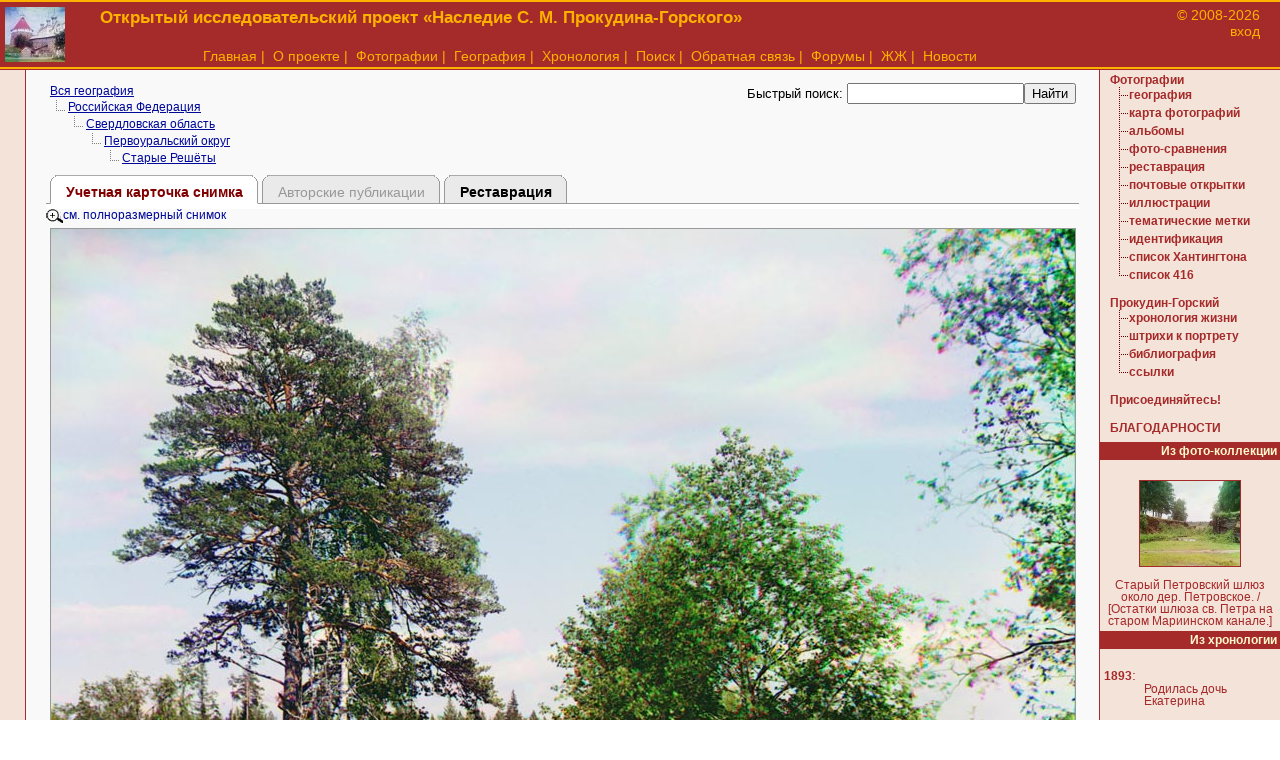

--- FILE ---
content_type: text/html
request_url: http://www.prokudin-gorskiy.ru/image.php?ID=1619
body_size: 19501
content:
<style>
td.lineDT, td.lineDTRemark  {	font-size: 80%;	font-weight: bold;
	text-align: right;
	width: 30%;
	padding: 5;
	vertical-align: top;}
td.lineDTRemark {
	cursor: help;
}
td.lineDD {
	font-size: 100%;
    padding: 5;
	vertical-align: top;
}
span.lineDT {
	font-size: 80%;
	font-weight: bold;
	padding: 5;
	cursor: help;
}

span.lineDD {
	font-size: 100%;
    padding: 5;
	cursor: help;
}
</style>
<script type="text/javascript" src="//yandex.st/share/share.js" charset="utf-8"></script>
<script>
function Check(ID)
{
  var h = document.getElementById(ID);
  name = 'box_'+ID;
  var box = document.getElementById(name);
  if(box.checked) h.className = "img_block_check";
  else h.className = "img_block";}

function Hide(name_hide_block)
{	var h = document.getElementById("turn");
	var div = document.getElementById(name_hide_block);
	if (h.innerHTML == 'Скрыть')
	{		h.innerHTML = 'Развернуть';
		div.style.display = 'none';
	}
	else
	{		h.innerHTML = 'Скрыть';
		div.style.display = 'block';	}}


function HideDiv(name_hide_block)
{
    var name_turn = name_hide_block + "_turn";
	var h = document.getElementById(name_turn);
	var div = document.getElementById(name_hide_block);

	if (h.innerHTML == 'Скрыть')
	{
		h.innerHTML = 'Развернуть';
		div.style.display = 'none';
	}
	else
	{
		h.innerHTML = 'Скрыть';
		div.style.display = 'block';
	}
}

</script>
<!DOCTYPE HTML PUBLIC "-//W3C//DTD HTML 4.0 Transitional//EN">
<HTML><HEAD><TITLE>Р. Решетка в 4 в. от деревни "Решета" (видна Кунгурская жел. дор. ветка). С. М. Прокудин-Горский. </TITLE>
<meta name="verify-v1" content="kUMg4k0DOx/EVwc7axeF1qIWptklwaCBWIwyLvLaIpg=" />
<meta http-equiv="Content-Type" content="text/html; charset=windows-1251">
<META NAME="Keywords" content="Прокудин-Горский, цветная фотография, дореволюционные фотографии, наследие, творчество, цветная съемка, Российская Империя в цвете">
<META NAME="Description" CONTENT="Цветные фотографии Прокудина-Горского. Исследования жизни и творчества, поиск пропавших фотографий.">
<LINK REL="shortcut icon" HREF="/favicon.ico" TYPE="image/x-icon" />
<LINK REL="icon" HREF="/favicon.ico" TYPE="image/x-icon" />
<LINK HREF="pg.css" REL="STYLESHEET" TYPE="text/css" />
<LINK HREF="page.css" REL="STYLESHEET" TYPE="text/css" />
<script type="text/javascript">var _gaq = _gaq || [];_gaq.push(['_setAccount', 'UA-1993388-3']);_gaq.push(['_trackPageview']); (function() {  var ga = document.createElement('script'); ga.type = 'text/javascript'; ga.async = true;  ga.src = ('https:' == document.location.protocol ? 'https://ssl' : 'http://www') + '.google-analytics.com/ga.js';  var s = document.getElementsByTagName('script')[0]; s.parentNode.insertBefore(ga, s);})();</script></HEAD>
<BODY >
<table style="color: #FFB100; border-top:2px solid #FFB100; border-bottom:1px solid #a52a2a; background-color: #a52a2a" width="100%" border="0" cellpadding="0" cellspacing="0">
  <!-- вержняя желтая полоска  -->
  <!-- основное меню вверху сайта -->
  <!--LiveInternet counter--><script type="text/javascript"><!--
new Image().src = "//counter.yadro.ru/hit?r"+
escape(document.referrer)+((typeof(screen)=="undefined")?"":
";s"+screen.width+"*"+screen.height+"*"+(screen.colorDepth?
screen.colorDepth:screen.pixelDepth))+";u"+escape(document.URL)+
";h"+escape(document.title.substring(0,80))+
";"+Math.random();//--></script><!--/LiveInternet-->

  <TR>
  <TD style="border-bottom:2px solid #FFB100" rowspan="2" width="100">
<!--//  <A HREF="index.php"><img BORDER="0" src="img/logo4.gif" width="80" height="73"></A>//-->
<A HREF="index.php"><img BORDER="0" src="img/logo_small.jpg" width="60" height="55" style="padding: 5"></A>
  </TD>

  <td class="main_head" style="text-align: left; ">
 <!--// <h1>Р. Решетка в 4 в. от деревни "Решета" (видна Кунгурская жел. дор. ветка). С. М. Прокудин-Горский. </h1>//-->
  <h1>Открытый исследовательский проект &laquo;Наследие С. М. Прокудина-Горского&raquo;</h1>
  </td>

  <td rowspan="2" style="width: 180px; border-bottom:2px solid #FFB100; vertical-align: top; text-align: right; padding-top:5; padding-right: 20; ">
  &copy; 2008-2026  <br />
  <a class="menu_top" target="_blank" href="/panel">вход</a>
  <!--//<a style="font-size: 80%" href="../index.php" class="menu_top">&copy; &laquo;Храмы России&raquo;</a>//-->
  </td>
  </TR>

  <tr><td style="color: #FFB100; text-align: center; border-bottom:2px solid #FFB100">
  <!-- сслыки -->
  <!-- сслыки -->
<a href="index.php" class="menu_top">Главная</a>&nbsp;|&nbsp;
<a href="about.php" class="menu_top">О проекте</a>&nbsp;|&nbsp;
<a href="collection.php" class="menu_top">Фотографии</a>&nbsp;|&nbsp;
<a href="tree.php" class="menu_top">География</a>&nbsp;|&nbsp;
<a href="hron.php" class="menu_top">Хронология</a>&nbsp;|&nbsp;
<a href="search.php" class="menu_top">Поиск</a>&nbsp;|&nbsp;
<a href="mailer.php" class="menu_top">Обратная связь</a>&nbsp;|&nbsp;
<noindex><a href="http://www.temples.ru/forum/viewforum.php?f=24" rel="nofollow" class="menu_top">Форумы</a></noindex>&nbsp;|&nbsp;
<a href="http://community.livejournal.com/prokudingorsky/"  rel="nofollow" class="menu_top">ЖЖ</a>&nbsp;|&nbsp;
<a href="news.php" class="menu_top">Новости</a>





  </td>

  </tr>



</TABLE>

<!-- столбец основных данных страницы -->
<table style="width: 100%;" cellpadding="0" cellspacing="0" border="0">
<tr><td class="left-panel">&nbsp;</td>
<td class="center-block">

<!--//<div style="padding: 5; background-color: #C5E16F; text-align:center; font-weight: bold">
31 августа исполнилось 147 лет <br />
со дня рождения Сергея Михайловича Прокудина-Горского!
</div>
//-->
<table width="100%"><tr><td><TABLE BORDER="0" CELLPADDING="0" CELLSPACING="1"><TR><TD HEIGHT="15"  VALIGN="middle" COLSPAN="53"><A Class="Small" HREF="tree.php?ID">Вся география</A></TD></TR><TR><TD WIDTH="5%" VALIGN="top"><IMG SRC="../img/node_tree.gif" ALT="" WIDTH="17" HEIGHT="15" BORDER="0" ALIGN="top"></TD><TD COLSPAN="5" VALIGN="middle"><A Class="Small" HREF="tree.php?ID=1">Российская Федерация</A></TD></TR><TR><TD>&nbsp;</TD><TD WIDTH="5%" VALIGN="top"><IMG SRC="../img/node_tree.gif" ALT="" WIDTH="17" HEIGHT="15" BORDER="0" ALIGN="top"></TD><TD COLSPAN="4" VALIGN="middle"><A Class="Small" HREF="tree.php?ID=143">Свердловская область</A></TD></TR><TR><TD>&nbsp;</TD><TD>&nbsp;</TD><TD WIDTH="5%" VALIGN="top"><IMG SRC="../img/node_tree.gif" ALT="" WIDTH="17" HEIGHT="15" BORDER="0" ALIGN="top"></TD><TD COLSPAN="3" VALIGN="middle"><A Class="Small" HREF="tree.php?ID=440">Первоуральский округ</A></TD></TR><TR><TD>&nbsp;</TD><TD>&nbsp;</TD><TD>&nbsp;</TD><TD WIDTH="5%" VALIGN="top"><IMG SRC="../img/node_tree.gif" ALT="" WIDTH="17" HEIGHT="15" BORDER="0" ALIGN="top"></TD><TD COLSPAN="2" VALIGN="middle"><A Class="Small" HREF="tree.php?ID=460">Старые Решёты</A></TD></TR></TABLE></td><td style="text-align: right; vertical-align: top; font-size: 80%"><div><form action="search.php" style="margin-bottom: 0">Быстрый поиск: <input name="send" type="hidden" value="on"><input name="scope" type="hidden" value="1"><input name="key" type="text" value=""><input type="submit" value="Найти"></form></div></td></tr></table>

<table width="100%" style="margin-top: 5" cellpadding="0" cellspacing="0">
<tr>

<td id="tab">&nbsp;</td>
<td id="tab_active" {OnClick}>
<div id="outer_box_active">
<b class="r5"></b><b class="r3"></b><b class="r2"></b><b class="r1"></b><b class="r1"></b>
<div class="inner_box_active">Учетная карточка снимка</div>
</div>
</td>



<td id="tab">&nbsp;</td>
<td id="tab_inactive" {OnClick}>
<div id="outer_box_inactive">
<b class="r5"></b><b class="r3"></b><b class="r2"></b><b class="r1"></b><b class="r1"></b>
<div class="inner_box_inactive">Авторские публикации</div>
</div>
</td>



<td id="tab">&nbsp;</td>
<td id="tab"  onclick="javascript: document.location.href='http://prokudin-gorskiy.ru/recovery.php?ImageID=1619'"; >
<div id="outer_box">
<b class="r5"></b><b class="r3"></b><b class="r2"></b><b class="r1"></b><b class="r1"></b>
<div class="inner_box"><a href="recovery.php?ImageID=1619">Реставрация</a></div>
</div>
</td>

<td id="tab" width="50%">&nbsp;</td></tr>
<tr><td colspan="7"  id="tab_line"><img src="/img/empty.gif" height="5"></td></tr>
</table>
<div><a class="smallgray" title="Изображение большого размера (откроется в отдельном окне)"  target="_blank" href="/library/recovery/0782_1235o.jpg"><img src="img/zoom.png" align="absmiddle" border="0" alt="Изображение большого размера (откроется в отдельном окне)">см. полноразмерный снимок</a></div>

<div style="margin-top: 5; font-size: 80%; text-align: center"><img  ALT="С. М. Прокудин-Горский. Р. Решетка в 4 в. от деревни "Решета" (видна Кунгурская жел. дор. ветка). 1912 год" TITLE="С. М. Прокудин-Горский. Р. Решетка в 4 в. от деревни "Решета" (видна Кунгурская жел. дор. ветка). 1912 год"  style="border: 1px solid #999" src="/library/pg/loc/0782b.jpg"><br>С. М. Прокудин-Горский. Р. Решетка в 4 в. от деревни "Решета" (видна Кунгурская жел. дор. ветка). 1912 год</div><div style="margin-top: 15; margin-bottom: 5">Учетная карточка снимка:</div><table border="0" cellpadding="0" cellspacing="0" style="width: 100%; border-top: 1px dotted #999"><tr bgcolor="#eaeaea"><td class="lineDT">Название</td><td colspan="2" class="lineDD">Р. Решетка в 4 в. от деревни "Решета" (видна Кунгурская жел. дор. ветка). [1912 год]</td></tr><tr bgcolor="ffffff"><td class="lineDT">Примечание к названию</td><td colspan="2" class="lineDD">Согласно авторской подписи.</td></tr><tr bgcolor=""><td class="lineDT">Период съемки</td><td colspan="2" class="lineDD">1912 год</td></tr><tr><td colspan="2"><div style="border-bottom: 1px dotted #999" ></div></td></tr><tr bgcolor=""><td class="lineDT">Состояние идентификации</td><td colspan="2" class="lineDD">Обработано</td></tr><tr bgcolor=""><td class="lineDT">Описание проблемы</td><td colspan="2" class="lineDD"> — </td></tr><tr bgcolor="#ffffff"><td class="lineDT">Результат идентификации</td><td colspan="2" style="font-weight: bold; font-size; 70%; color: #228b22" class="lineDD">Ошибки не обнаружены</td></tr><tr bgcolor=""><td class="lineDT">Пояснение</td><td colspan="2" class="lineDD">В перспективе Решётка поворачивает направо и течет вдоль жд, а из-под моста вытекает ручей, который и впадает в реку.<br>Мост находится в восточной горловине совр. ст. Северка. <br>"Кунгурская жел. дор. ветка" - железная дорога Пермь - Кунгур - Екатеринбург, пост. в 1909 г.<br><br><a target="_blank" rel="nofollow" href="http://temples.ru/forum/viewtopic.php?p=19346#p19346">См. обсуждение (№19346)</a><br></td></tr><tr><td colspan="2"><div style="border-bottom: 1px dotted #999" ></div></td></tr><tr bgcolor="#eaeaea"><td class="lineDT">Тематические метки</td><td colspan="2" class="lineDD"><a  target="_blank" href="labels.php?tag=36">Реки</a> &nbsp; <a  title="Железнодорожные и пешеходные мосты, а также их строительство."  target="_blank" href="labels.php?tag=4">Мосты</a> &nbsp; <a  target="_blank" href="labels.php?tag=3">Российские железные дороги</a> &nbsp; </td></tr><tr><td colspan="2"><div style="border-bottom: 1px dotted #999" ></div></td></tr><tr bgcolor=""><td class="lineDT">Тип изображения</td><td colspan="2" class="lineDD">цветоделенный тройной негатив</td></tr><tr bgcolor=""><td class="lineDT">Входит в контрольный альбом</td><td colspan="2" class="lineDD"><a class="bold" target="_blank" href="album.php?AlbumID=14&nopage=4#1619">Урал. Отдел III. Камско-Тобольский водный путь.</a></td></tr><tr bgcolor="#ffffff"><td class="lineDT">Подпись в контрольном альбоме</td><td colspan="2" class="lineDD">Р. Решетка в 4 в. от деревни "Решета" (видна Кунгурская жел. дор. ветка).</td></tr><tr bgcolor="#eaeaea"><td title="Зеркальная метка на эмульсионном слое стеклянного негатива" class="lineDTRemark">Зеркальная метка</td><td colspan="2" class="lineDD">нет</td></tr><tr bgcolor="#ffffff"><td title="Номер на бумажном конверте, в котором хранился стеклянный негатив" class="lineDTRemark">Номер на конверте</td><td colspan="2" class="lineDD">4533</td></tr><tr bgcolor="#ffffff"><td title="Порядковый номер на листе в контрольном альбоме" class="lineDTRemark">Номер в альбоме</td><td colspan="2" class="lineDD">539</td></tr><tr bgcolor="#ffffff"><td class="lineDT">Лист в альбоме</td><td colspan="2" class="lineDD"><a target="_blank" href="album_list.php?ListID=373&AlbumID=14"><img border="0" src="/library/pg/album/list_373s.jpg"></a></td></tr><tr bgcolor=""><td class="lineDT">Источник оригинала</td><td colspan="2" class="lineDD"><a target="_blank" href="http://www.loc.gov/pictures/collection/prok/search?q=LC-DIG-prok-00782&co=prok">Библиотека Конгресса США</a> <span style="font-size: 80%">[ном. по кат. 0782]</span></td></tr><tr bgcolor=""><td class="lineDT">Полная реставрация</td><td colspan="2" class="lineDD"><a href="restorer.php?RestorerID=351">Прохоров Сергей</a></td></tr></table><div style="background-color: #eaeaea"><div class="yashare-auto-init" data-yashareType="link" data-yashareQuickServices="yaru,vkontakte,facebook,twitter,odnoklassniki,moimir,lj,moikrug"></div></div></div>
<!-- завершена строка данных -->

<!-- правый столбец навигации -->
<!-- начинается строка с левым столбцом-меню и правы столбцом-данных -->

</td>

<td class="right-panel">

<!-- ***************** -->
<div STYLE="padding: 4 4 8 10">
<A CLASS="left" HREF="collection.php">Фотографии</A><br>
<table border="0" cellpadding="0" cellspacing="1">
<tr><td WIDTH="5%" VALIGN="top" height="17"><IMG SRC="img/node_menu.gif" ALT="" WIDTH="17" HEIGHT="17" BORDER="0" ALIGN="top"></td><td><A CLASS="l_links" HREF="tree.php">география</A></td></tr>

<tr><td WIDTH="5%" VALIGN="top" height="17"><IMG SRC="img/node_menu.gif" ALT="" WIDTH="17" HEIGHT="17" BORDER="0" ALIGN="top"></td><td><A CLASS="l_links" HREF="map.php">карта фотографий</A></td></tr>
<tr><td WIDTH="5%" VALIGN="top" height="17"><IMG SRC="img/node_menu.gif" ALT="" WIDTH="17" HEIGHT="17" BORDER="0" ALIGN="top"></td><td><A CLASS="l_links" HREF="album.php">альбомы</A></td></tr>
<tr><td WIDTH="5%" VALIGN="top" height="17"><IMG SRC="img/node_menu.gif" ALT="" WIDTH="17" HEIGHT="17" BORDER="0" ALIGN="top"></td><td><A CLASS="l_links" HREF="group.php">фото-сравнения</A></td></tr>
<tr><td WIDTH="5%" VALIGN="top" height="17"><IMG SRC="img/node_menu.gif" ALT="" WIDTH="17" HEIGHT="17" BORDER="0" ALIGN="top"></td><td><A CLASS="l_links" HREF="restorer.php">реставрация</A></td></tr>
<tr><td WIDTH="5%" VALIGN="top" height="17"><IMG SRC="img/node_menu.gif" ALT="" WIDTH="17" HEIGHT="17" BORDER="0" ALIGN="top"></td><td><A CLASS="l_links" HREF="postcards.php">почтовые открытки</A></td></tr>
<tr><td WIDTH="5%" VALIGN="top" height="17"><IMG SRC="img/node_menu.gif" ALT="" WIDTH="17" HEIGHT="17" BORDER="0" ALIGN="top"></td><td><A CLASS="l_links" HREF="illustration.php">иллюстрации</A></td></tr>
<tr><td WIDTH="5%" VALIGN="top" height="17"><IMG SRC="img/node_menu.gif" ALT="" WIDTH="17" HEIGHT="17" BORDER="0" ALIGN="top"></td><td><A CLASS="l_links" HREF="labels.php">тематические метки</A></td></tr>

<tr><td WIDTH="5%" VALIGN="top" height="17"><IMG SRC="img/node_menu.gif" ALT="" WIDTH="17" HEIGHT="17" BORDER="0" ALIGN="top"></td><td><A CLASS="l_links" HREF="mistakes.php">идентификация</A></td></tr>
<tr><td WIDTH="5%" VALIGN="top" height="17"><IMG SRC="img/node_menu.gif" ALT="" WIDTH="17" HEIGHT="17" BORDER="0" ALIGN="top"></td><td><A CLASS="l_links" HREF="huntington_list.php">список Хантингтона</A></td></tr>
<tr><td WIDTH="5%" VALIGN="top" height="17"><IMG SRC="img/node_term_menu.gif" ALT="" WIDTH="17" HEIGHT="17" BORDER="0" ALIGN="top"></td><td><A CLASS="l_links" HREF="416.php">список 416</A></td></tr>
</table>
</div>

<div STYLE="padding: 4 4 8 10">
<A CLASS="left" HREF="pg.php">Прокудин-Горский</A><br>
<table border="0" cellpadding="0" cellspacing="1">
<tr><td WIDTH="5%" VALIGN="top" height="17"><IMG SRC="img/node_menu.gif" ALT="" WIDTH="17" HEIGHT="17" BORDER="0" ALIGN="top"></td><td><A CLASS="l_links" HREF="hron.php">хронология жизни</A></td></tr>
<tr><td WIDTH="5%" VALIGN="top" height="17"><IMG SRC="img/node_menu.gif" ALT="" WIDTH="17" HEIGHT="17" BORDER="0" ALIGN="top"></td><td><A CLASS="l_links" HREF="prokudin-gorsky.php">штрихи к портрету</A></td></tr>
<tr><td WIDTH="5%" VALIGN="top" height="17"><IMG SRC="img/node_menu.gif" ALT="" WIDTH="17" HEIGHT="17" BORDER="0" ALIGN="top"></td><td><A CLASS="l_links" HREF="biblio.php">библиография</A></td></tr>
<tr><td WIDTH="5%" VALIGN="top" height="17"><IMG SRC="img/node_term_menu.gif" ALT="" WIDTH="17" HEIGHT="17" BORDER="0" ALIGN="top"></td><td><a CLASS="l_links" HREF="links.php" rel="nofollow">ссылки</a></td></tr>
</table>
</div>

<div STYLE="padding: 4 4 8 10">

<A CLASS="left" HREF="mailer.php">Присоединяйтесь!</A>
<br><br>
<A CLASS="left" HREF="members.php">БЛАГОДАРНОСТИ</A><br>
</div>

<div class="l_title">Из фото-коллекции</div>
<br />

<div STYLE="padding: 4 4 4 4; text-align: center; font-size: 80%">
<A CLASS="l_links" HREF="image.php?ID=940"><img BORDER="1" src="/library/pg/loc/0976s.jpg"></A><BR><BR>Старый Петровский шлюз около дер. Петровское. / [Остатки шлюза св. Петра на старом Мариинском канале.]</a></div>

<div class="l_title">Из хронологии</div>

<div STYLE="padding: 4 4 4 4; text-align: left">
<dl><dt><a CLASS="left" href="hron.php#1893">1893</a>:</dt><dd style="font-size: 80%">Родилась дочь Екатерина</dl></div>

<div class="l_title">Обновления и блог</div>

<div STYLE="padding: 4 4 4 4; text-align: left">

<A CLASS="left" HREF="news.php">Лента новостей</A>
<a style="text-decoration: none" href="rss.php" title="RSS лента новостей"><span style="padding: 1; background-color: #FF8000; font-weight: bold; color: #fff">RSS</span></a><br><br />
<A CLASS="left" HREF="http://community.livejournal.com/prokudingorsky/">Живой Журнал</A><br><br />
<a target="_new" href="http://subscribe.ru/catalog/culture.photo.prokudingorsky">
<img alt="Рассылка 'Прокудин-Горский. Фотографии. История. Наследие.'"
border="0" width="88" height="31"
src="http://subscribe.ru/stat/culture.photo.prokudingorsky/count.png?color.orange"></a>

</div>

<div class="l_title">&nbsp;</div>

<div STYLE="padding: 4 4 4 4; text-align: left">
<!--LiveInternet logo--><a href="http://www.liveinternet.ru/click"
target="_blank"><img src="//counter.yadro.ru/logo?16.6"
title="LiveInternet: показано число просмотров за 24 часа, посетителей за 24 часа и за сегодня"
alt="" border="0" width="88" height="31"/></a><!--/LiveInternet-->
</div>


</td>
</table>





<DIV style="font-size: 80%; border-top: 4px solid #AA0F15; text-align: center; padding: 20 0 20 0">
2008-2026 &copy; <a href="http://prokudin-gorskiy.ru/">&laquo;Наследие С. М. Прокудина-Горского&raquo;</a>

<div style="padding: 5">
Электронное периодическое издание &laquo;Храмы России&raquo;.
Свидетельство о регистрации СМИ Эл № ФС77-35747 от 31 марта 2009 г.
<br>
<span style="">
Перепечатка или воспроизведение материалов любым способом полностью или по частям допускается только с указанием источника.
</span>
</div>

<br />
Хостинг предоставлен компанией DotNetPark:
<A HREF="http://www.dotnetpark.com">SharePoint hosting, ASP.NET, SQL</A>

</DIV>


<script src="http://www.google-analytics.com/urchin.js" type="text/javascript">
</script>
<script type="text/javascript">
_uacct = "UA-1993388-3";
urchinTracker();
</script>
